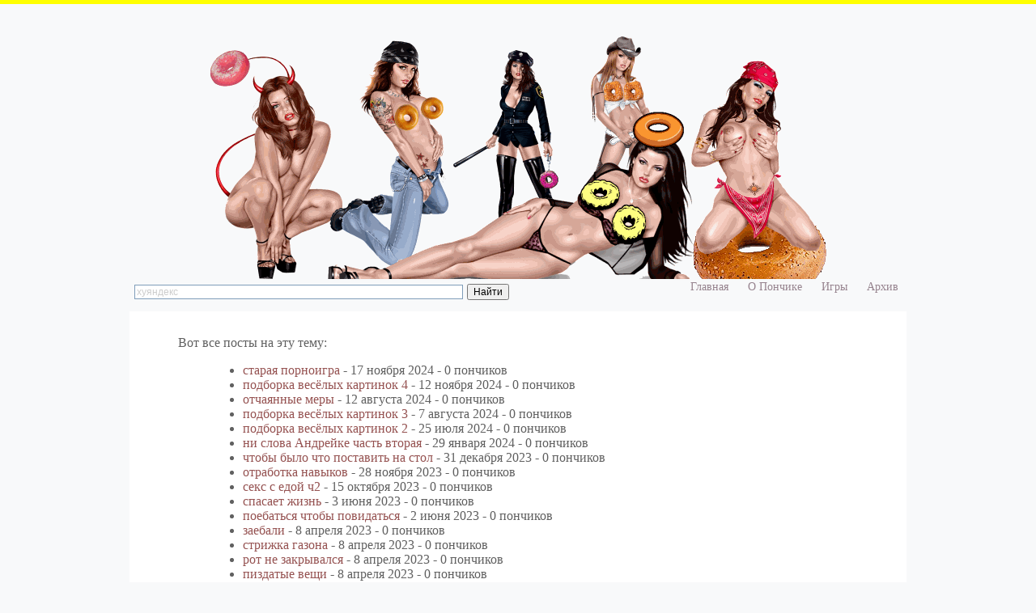

--- FILE ---
content_type: text/html; charset=utf-8
request_url: https://p0n4ik008.github.io/tags/%D1%81%D1%8D%D0%BA%D1%81.html
body_size: 3955
content:
<?xml version="1.0" encoding="UTF-8" ?>
<!DOCTYPE html PUBLIC "-//W3C//DTD XHTML 1.0 Strict//EN" "http://www.w3.org/TR/xhtml1/DTD/xhtml1-strict.dtd">
<html xmlns="http://www.w3.org/1999/xhtml" xml:lang="en" lang="en">
    <head>
        <meta http-equiv="Content-Type" content="text/html; charset=UTF-8" />
        <meta name="author" content="@katychuang" />
        <meta name="viewport" content="width=device-width" />
        <title>p0n4ik rulez! - Посты на тему "сэкс"</title>
        <link rel="stylesheet" type="text/css" href="../style.css" />
        <link rel="alternate" type="application/rss+xml" title="p0n4ik rulez!" href="./rss.xml">
        <link rel="alternate" type="application/atom+xml" title="p0n4ik rulez!" href="./atom.xml">
        <meta name="yandex-verification" content="de00c13dd470f287" />
        <meta name="yandex-verification" content="4cfa9f65e4df99b3" />
    </head>
    <body class="main">
      <div class="highbar">&nbsp;</div>
        <div id="header">
          <div class="box">
            <img src="../images/top.png" class="top-logo" />
            <div id="logo" class="name">
              <div class="ya-site-form ya-site-form_inited_no" data-bem="{&quot;action&quot;:&quot;https://p0n4ik008.github.io/pages/search.html&quot;,&quot;arrow&quot;:false,&quot;bg&quot;:&quot;transparent&quot;,&quot;fontsize&quot;:12,&quot;fg&quot;:&quot;#000000&quot;,&quot;language&quot;:&quot;ru&quot;,&quot;logo&quot;:&quot;rb&quot;,&quot;publicname&quot;:&quot;Yandex Site Search #2943852&quot;,&quot;suggest&quot;:true,&quot;target&quot;:&quot;_self&quot;,&quot;tld&quot;:&quot;ru&quot;,&quot;type&quot;:2,&quot;usebigdictionary&quot;:true,&quot;searchid&quot;:2943852,&quot;input_fg&quot;:&quot;#000000&quot;,&quot;input_bg&quot;:&quot;#ffffff&quot;,&quot;input_fontStyle&quot;:&quot;normal&quot;,&quot;input_fontWeight&quot;:&quot;normal&quot;,&quot;input_placeholder&quot;:&quot;хуяндекс&quot;,&quot;input_placeholderColor&quot;:&quot;#cccccc&quot;,&quot;input_borderColor&quot;:&quot;#7f9db9&quot;}"><form action="https://yandex.ru/search/site/" method="get" target="_self" accept-charset="utf-8"><input type="hidden" name="searchid" value="2943852" /><input type="hidden" name="l10n" value="ru" /><input type="hidden" name="reqenc" value /><input type="search" name="text" value /><input type="submit" value="Найти" /></form></div><style type="text/css">.ya-page_js_yes .ya-site-form_inited_no { display: none; }</style><script type="text/javascript">(function(w,d,c){var s=d.createElement('script'),h=d.getElementsByTagName('script')[0],e=d.documentElement;if((' '+e.className+' ').indexOf(' ya-page_js_yes ')===-1){e.className+=' ya-page_js_yes';}s.type='text/javascript';s.async=true;s.charset='utf-8';s.src=(d.location.protocol==='https:'?'https:':'http:')+'//site.yandex.net/v2.0/js/all.js';h.parentNode.insertBefore(s,h);(w[c]||(w[c]=[])).push(function(){Ya.Site.Form.init()})})(window,document,'yandex_site_callbacks');</script>
            </div>
            <div id="navigation" class="pageslinks">
              <nav class="menuNav">
                <div class="menuItems">
                <a href="../" class="tags/сэкс.html">Главная</a>
                <a href="../pages/about.html" class="tags/сэкс.html">О Пончике</a>
                <a href="../gallery" class="tags/сэкс.html">Игры</a>
                <a href="../archive.html" class="tags/сэкс.html">Архив</a>
                </div>
              </nav>
            </div>
        </div>
        </div>
        <div class="container-gallery">
        <div id="content" class="inside">
            Вот все посты на эту тему:
<ul>
    
        <li>
            <a href="../posts/game.html">старая порноигра</a> - 17 ноября 2024 <span class="disqus-comment-count" data-disqus-identifier="posts/game.md"></span>
        </li>
    
        <li>
            <a href="../posts/podborka4.html">подборка весёлых картинок 4</a> - 12 ноября 2024 <span class="disqus-comment-count" data-disqus-identifier="posts/podborka4.md"></span>
        </li>
    
        <li>
            <a href="../posts/mery.html">отчаянные меры</a> - 12 августа 2024 <span class="disqus-comment-count" data-disqus-identifier="posts/mery.md"></span>
        </li>
    
        <li>
            <a href="../posts/podborka3.html">подборка весёлых картинок 3</a> -  7 августа 2024 <span class="disqus-comment-count" data-disqus-identifier="posts/podborka3.md"></span>
        </li>
    
        <li>
            <a href="../posts/podborka2.html">подборка весёлых картинок 2</a> - 25 июля 2024 <span class="disqus-comment-count" data-disqus-identifier="posts/podborka2.md"></span>
        </li>
    
        <li>
            <a href="../posts/andreyka2.html">ни слова Андрейке часть вторая</a> - 29 января 2024 <span class="disqus-comment-count" data-disqus-identifier="posts/andreyka2.md"></span>
        </li>
    
        <li>
            <a href="../posts/newyear2.html">чтобы было что поставить на стол</a> - 31 декабря 2023 <span class="disqus-comment-count" data-disqus-identifier="posts/newyear2.md"></span>
        </li>
    
        <li>
            <a href="../posts/icecream.html">отработка навыков</a> - 28 ноября 2023 <span class="disqus-comment-count" data-disqus-identifier="posts/icecream.md"></span>
        </li>
    
        <li>
            <a href="../posts/sekssedoy.html">секс с едой ч2</a> - 15 октября 2023 <span class="disqus-comment-count" data-disqus-identifier="posts/sekssedoy.md"></span>
        </li>
    
        <li>
            <a href="../posts/poebatsa.html">спасает жизнь</a> -  3 июня 2023 <span class="disqus-comment-count" data-disqus-identifier="posts/poebatsa.md"></span>
        </li>
    
        <li>
            <a href="../posts/sos.html">поебаться чтобы повидаться</a> -  2 июня 2023 <span class="disqus-comment-count" data-disqus-identifier="posts/sos.md"></span>
        </li>
    
        <li>
            <a href="../posts/zaebali.html">заебали</a> -  8 апреля 2023 <span class="disqus-comment-count" data-disqus-identifier="posts/zaebali.md"></span>
        </li>
    
        <li>
            <a href="../posts/trim.html">стрижка газона</a> -  8 апреля 2023 <span class="disqus-comment-count" data-disqus-identifier="posts/trim.md"></span>
        </li>
    
        <li>
            <a href="../posts/rot3.html">рот не закрывался</a> -  8 апреля 2023 <span class="disqus-comment-count" data-disqus-identifier="posts/rot3.md"></span>
        </li>
    
        <li>
            <a href="../posts/pizdato.html">пиздатые вещи</a> -  8 апреля 2023 <span class="disqus-comment-count" data-disqus-identifier="posts/pizdato.md"></span>
        </li>
    
        <li>
            <a href="../posts/gold.html">моё ты золото</a> -  8 апреля 2023 <span class="disqus-comment-count" data-disqus-identifier="posts/gold.md"></span>
        </li>
    
        <li>
            <a href="../posts/8marta.html">с праздником, девчата!</a> -  8 марта 2023 <span class="disqus-comment-count" data-disqus-identifier="posts/8marta.md"></span>
        </li>
    
        <li>
            <a href="../posts/gjel.html">гжэль</a> -  3 марта 2023 <span class="disqus-comment-count" data-disqus-identifier="posts/gjel.md"></span>
        </li>
    
        <li>
            <a href="../posts/aaa.html">ааа аа а</a> - 24 января 2023 <span class="disqus-comment-count" data-disqus-identifier="posts/aaa.md"></span>
        </li>
    
        <li>
            <a href="../posts/hitro.html">хитровыебанная</a> - 29 декабря 2022 <span class="disqus-comment-count" data-disqus-identifier="posts/hitro.md"></span>
        </li>
    
        <li>
            <a href="../posts/library.html">не поэт</a> - 25 ноября 2022 <span class="disqus-comment-count" data-disqus-identifier="posts/library.md"></span>
        </li>
    
        <li>
            <a href="../posts/matematik.html">уравнение с тремя неизвестными</a> -  5 ноября 2022 <span class="disqus-comment-count" data-disqus-identifier="posts/matematik.md"></span>
        </li>
    
        <li>
            <a href="../posts/tulips.html">жёлтые тюльпаны</a> - 26 августа 2022 <span class="disqus-comment-count" data-disqus-identifier="posts/tulips.md"></span>
        </li>
    
        <li>
            <a href="../posts/operation.html">Операция Ы!</a> -  8 июля 2022 <span class="disqus-comment-count" data-disqus-identifier="posts/operation.md"></span>
        </li>
    
        <li>
            <a href="../posts/1may.html">Мир, труд, май!</a> -  1 мая 2022 <span class="disqus-comment-count" data-disqus-identifier="posts/1may.md"></span>
        </li>
    
        <li>
            <a href="../posts/newyear.html">С Новым Годом!</a> - 31 декабря 2021 <span class="disqus-comment-count" data-disqus-identifier="posts/newyear.md"></span>
        </li>
    
        <li>
            <a href="../posts/milk.html">весёлая молочница</a> - 30 декабря 2021 <span class="disqus-comment-count" data-disqus-identifier="posts/milk.md"></span>
        </li>
    
        <li>
            <a href="../posts/rot2.html">твой рот всегда этого ждал</a> - 27 декабря 2021 <span class="disqus-comment-count" data-disqus-identifier="posts/rot2.md"></span>
        </li>
    
        <li>
            <a href="../posts/g.html">Лайфхак при настройке интимного места</a> - 29 октября 2021 <span class="disqus-comment-count" data-disqus-identifier="posts/g.md"></span>
        </li>
    
        <li>
            <a href="../posts/babes.html">Житейские мудрости</a> -  5 октября 2021 <span class="disqus-comment-count" data-disqus-identifier="posts/babes.md"></span>
        </li>
    
        <li>
            <a href="../posts/seks.html">новый вид олимпиады</a> - 31 июля 2021 <span class="disqus-comment-count" data-disqus-identifier="posts/seks.md"></span>
        </li>
    
        <li>
            <a href="../posts/intellect.html">Искуственный интеллект</a> - 30 июля 2021 <span class="disqus-comment-count" data-disqus-identifier="posts/intellect.md"></span>
        </li>
    
        <li>
            <a href="../posts/oral2.html">красота</a> - 15 июля 2021 <span class="disqus-comment-count" data-disqus-identifier="posts/oral2.md"></span>
        </li>
    
        <li>
            <a href="../posts/urkashenie.html">непростое украшение</a> - 29 июня 2021 <span class="disqus-comment-count" data-disqus-identifier="posts/urkashenie.md"></span>
        </li>
    
        <li>
            <a href="../posts/vhod.html">туда тоже можно</a> - 12 июня 2021 <span class="disqus-comment-count" data-disqus-identifier="posts/vhod.md"></span>
        </li>
    
        <li>
            <a href="../posts/cock.html">со вкусом не угадали</a> -  4 июня 2021 <span class="disqus-comment-count" data-disqus-identifier="posts/cock.md"></span>
        </li>
    
        <li>
            <a href="../posts/andreyka.html">ни слова Андрейке</a> - 31 мая 2021 <span class="disqus-comment-count" data-disqus-identifier="posts/andreyka.md"></span>
        </li>
    
        <li>
            <a href="../posts/fizkult.html">как вы себя чувствуете?</a> - 17 апреля 2021 <span class="disqus-comment-count" data-disqus-identifier="posts/fizkult.md"></span>
        </li>
    
        <li>
            <a href="../posts/pipes.html">почистите мои трубы?</a> - 15 апреля 2021 <span class="disqus-comment-count" data-disqus-identifier="posts/pipes.md"></span>
        </li>
    
        <li>
            <a href="../posts/balalaika.html">Балалаешница</a> - 15 апреля 2021 <span class="disqus-comment-count" data-disqus-identifier="posts/balalaika.md"></span>
        </li>
    
        <li>
            <a href="../posts/horse2.html">Девочка подросла, а навыки пригодились</a> - 10 апреля 2021 <span class="disqus-comment-count" data-disqus-identifier="posts/horse2.md"></span>
        </li>
    
        <li>
            <a href="../posts/delo.html">Некогда ухаживать</a> -  3 апреля 2021 <span class="disqus-comment-count" data-disqus-identifier="posts/delo.md"></span>
        </li>
    
        <li>
            <a href="../posts/love.html">Любите баб</a> - 28 марта 2021 <span class="disqus-comment-count" data-disqus-identifier="posts/love.md"></span>
        </li>
    
        <li>
            <a href="../posts/disco.html">Диско хиты</a> - 28 марта 2021 <span class="disqus-comment-count" data-disqus-identifier="posts/disco.md"></span>
        </li>
    
        <li>
            <a href="../posts/rot.html">Много общего</a> - 12 марта 2021 <span class="disqus-comment-count" data-disqus-identifier="posts/rot.md"></span>
        </li>
    
        <li>
            <a href="../posts/croc.html">Крокодилдо</a> - 10 марта 2021 <span class="disqus-comment-count" data-disqus-identifier="posts/croc.md"></span>
        </li>
    
        <li>
            <a href="../posts/ministry.html">Министр внутренних дел</a> - 17 февраля 2021 <span class="disqus-comment-count" data-disqus-identifier="posts/ministry.md"></span>
        </li>
    
        <li>
            <a href="../posts/manty.html">Манты</a> -  3 февраля 2021 <span class="disqus-comment-count" data-disqus-identifier="posts/manty.md"></span>
        </li>
    
        <li>
            <a href="../posts/man.html">Хороший человек</a> -  2 февраля 2021 <span class="disqus-comment-count" data-disqus-identifier="posts/man.md"></span>
        </li>
    
        <li>
            <a href="../posts/elf.html">Сказочная эльфийка</a> -  2 февраля 2021 <span class="disqus-comment-count" data-disqus-identifier="posts/elf.md"></span>
        </li>
    
        <li>
            <a href="../posts/exam.html">экзамен по вождению</a> -  2 декабря 2020 <span class="disqus-comment-count" data-disqus-identifier="posts/exam.md"></span>
        </li>
    
        <li>
            <a href="../posts/coronasutra.html">позы при коронавирусе</a> -  1 декабря 2020 <span class="disqus-comment-count" data-disqus-identifier="posts/coronasutra.md"></span>
        </li>
    
        <li>
            <a href="../posts/circus.html">цирк приехал</a> - 26 ноября 2020 <span class="disqus-comment-count" data-disqus-identifier="posts/circus.md"></span>
        </li>
    
        <li>
            <a href="../posts/dozapravka.html">дозаправка в воздухе</a> - 25 ноября 2020 <span class="disqus-comment-count" data-disqus-identifier="posts/dozapravka.md"></span>
        </li>
    
        <li>
            <a href="../posts/surpise.html">сюрприз</a> - 20 ноября 2020 <span class="disqus-comment-count" data-disqus-identifier="posts/surpise.md"></span>
        </li>
    
        <li>
            <a href="../posts/oldschool.html">Old school</a> - 18 ноября 2020 <span class="disqus-comment-count" data-disqus-identifier="posts/oldschool.md"></span>
        </li>
    
        <li>
            <a href="../posts/velik2.html">я буду долго гнать велосипед</a> - 28 августа 2020 <span class="disqus-comment-count" data-disqus-identifier="posts/velik2.md"></span>
        </li>
    
        <li>
            <a href="../posts/friday.html">сегодня пятница</a> - 21 августа 2020 <span class="disqus-comment-count" data-disqus-identifier="posts/friday.md"></span>
        </li>
    
        <li>
            <a href="../posts/poroda.html">моя порода</a> - 28 апреля 2020 <span class="disqus-comment-count" data-disqus-identifier="posts/poroda.md"></span>
        </li>
    
        <li>
            <a href="../posts/kaknado.html">возьми меня как надо</a> - 26 марта 2020 <span class="disqus-comment-count" data-disqus-identifier="posts/kaknado.md"></span>
        </li>
    
        <li>
            <a href="../posts/koronavirus.html">коронавирус</a> - 23 февраля 2020 <span class="disqus-comment-count" data-disqus-identifier="posts/koronavirus.md"></span>
        </li>
    
        <li>
            <a href="../posts/sosi.html">Выполните это упражнение</a> - 21 декабря 2019 <span class="disqus-comment-count" data-disqus-identifier="posts/sosi.md"></span>
        </li>
    
        <li>
            <a href="../posts/egg.html">Взбиваем омлет</a> -  6 октября 2019 <span class="disqus-comment-count" data-disqus-identifier="posts/egg.md"></span>
        </li>
    
        <li>
            <a href="../posts/strawberry.html">Реклама пончиков</a> - 21 апреля 2019 <span class="disqus-comment-count" data-disqus-identifier="posts/strawberry.md"></span>
        </li>
    
        <li>
            <a href="../posts/sosunki.html">Сэкс в большом городе</a> - 19 апреля 2019 <span class="disqus-comment-count" data-disqus-identifier="posts/sosunki.md"></span>
        </li>
    
        <li>
            <a href="../posts/rotanki.html">Ротанки</a> -  8 февраля 2019 <span class="disqus-comment-count" data-disqus-identifier="posts/rotanki.md"></span>
        </li>
    
        <li>
            <a href="../posts/boat.html">Требуется выносливый капитан</a> - 20 декабря 2018 <span class="disqus-comment-count" data-disqus-identifier="posts/boat.md"></span>
        </li>
    
        <li>
            <a href="../posts/stop.html">так, стой нахуй</a> - 15 ноября 2018 <span class="disqus-comment-count" data-disqus-identifier="posts/stop.md"></span>
        </li>
    
        <li>
            <a href="../posts/rotanka.html">саечка для ротанки</a> -  3 ноября 2018 <span class="disqus-comment-count" data-disqus-identifier="posts/rotanka.md"></span>
        </li>
    
        <li>
            <a href="../posts/chupa-chups.html">чупачпончик</a> - 21 октября 2018 <span class="disqus-comment-count" data-disqus-identifier="posts/chupa-chups.md"></span>
        </li>
    
        <li>
            <a href="../posts/oral.html">Ничего не значит</a> - 11 сентября 2018 <span class="disqus-comment-count" data-disqus-identifier="posts/oral.md"></span>
        </li>
    
        <li>
            <a href="../posts/intim.html">Интимная часть тела</a> -  2 сентября 2018 <span class="disqus-comment-count" data-disqus-identifier="posts/intim.md"></span>
        </li>
    
        <li>
            <a href="../posts/porn.html">А что тут такого???</a> -  1 июля 2015 <span class="disqus-comment-count" data-disqus-identifier="posts/porn.md"></span>
        </li>
    
        <li>
            <a href="../posts/dolbit.html">Так скать долбит</a> - 25 февраля 2013 <span class="disqus-comment-count" data-disqus-identifier="posts/dolbit.md"></span>
        </li>
    
</ul>



        </div>
        </div>
        <div id="footer">
          <div class="inside">
            Сайт нахуячен при помощи могучего
            <a href="http://jaspervdj.be/hakyll" target="”_blank”">Hakyll</a> <img src="../images/haskell-logo.png" class="haskell-logo" />
          </div>
        </div>
      <script id="dsq-count-scr" src="//p0n4ik-tk.disqus.com/count.js" async></script>
    </body>
</html>


--- FILE ---
content_type: text/css; charset=utf-8
request_url: https://p0n4ik008.github.io/style.css
body_size: 2096
content:
@font-face{font-family:"emoji";src:url("/images/emoji.ttf") format("truetype");unicode-range:U+1f000-1f02b,U+1f004,U+1f02c-1f02f,U+1f030-1f093,U+1f094-1f09f,U+1f0a0-1f0ae,U+1f0af-1f0b0,U+1f0b1-1f0be,U+1f0bf,U+1f0c0,U+1f0c1-1f0cf,U+1f0cf,U+1f0d0,U+1f0d1-1f0df,U+1f0e0-1f0f5,U+1f0f6-1f0ff,U+1f10d-1f10f,U+1f12f,U+1f16c-1f16f,U+1f170-1f171,U+1f17e,U+1f17f,U+1f18e,U+1f191-1f19a,U+1f1ad-1f1e5,U+1f1e6-1f1ff,U+1f201,U+1f201-1f202,U+1f203-1f20f,U+1f21a,U+1f22f,U+1f232-1f236,U+1f232-1f23a,U+1f238-1f23a,U+1f23c-1f23f,U+1f249-1f24f,U+1f250-1f251,U+1f252-1f25f,U+1f260-1f265,U+1f266-1f2ff,U+1f300-1f320,U+1f321,U+1f321-1f32c,U+1f324-1f32c,U+1f32d-1f32f,U+1f330-1f335,U+1f336,U+1f337-1f37c,U+1f37d,U+1f37e-1f37f,U+1f380-1f393,U+1f385,U+1f394-1f39f,U+1f396-1f397,U+1f399-1f39b,U+1f39e-1f39f,U+1f3a0-1f3c4,U+1f3c2-1f3c4,U+1f3c5,U+1f3c6-1f3ca,U+1f3c7,U+1f3ca,U+1f3cb-1f3cc,U+1f3cb-1f3ce,U+1f3cf-1f3d3,U+1f3d4-1f3df,U+1f3e0-1f3f0,U+1f3f1-1f3f7,U+1f3f3-1f3f5,U+1f3f4,U+1f3f7,U+1f3f8-1f3fa,U+1f3f8-1f3ff,U+1f3fb-1f3ff,U+1f400-1f43e,U+1f43f,U+1f440,U+1f441,U+1f442-1f443,U+1f442-1f4f7,U+1f446-1f450,U+1f466-1f469,U+1f46e,U+1f470-1f478,U+1f47c,U+1f481-1f483,U+1f485-1f487,U+1f4aa,U+1f4f8,U+1f4f9-1f4fc,U+1f4fd,U+1f4fd-1f4fe,U+1f4ff,U+1f500-1f53d,U+1f546-1f54a,U+1f549-1f54a,U+1f54b-1f54e,U+1f54b-1f54f,U+1f550-1f567,U+1f568-1f579,U+1f56f-1f570,U+1f573-1f579,U+1f574-1f575,U+1f57a,U+1f57b-1f5a3,U+1f587,U+1f58a-1f58d,U+1f590,U+1f595-1f596,U+1f5a4,U+1f5a5,U+1f5a5-1f5fa,U+1f5a8,U+1f5b1-1f5b2,U+1f5bc,U+1f5c2-1f5c4,U+1f5d1-1f5d3,U+1f5dc-1f5de,U+1f5e1,U+1f5e3,U+1f5e8,U+1f5ef,U+1f5f3,U+1f5fa,U+1f5fb-1f5ff,U+1f600,U+1f601-1f610,U+1f611,U+1f612-1f614,U+1f615,U+1f616,U+1f617,U+1f618,U+1f619,U+1f61a,U+1f61b,U+1f61c-1f61e,U+1f61f,U+1f620-1f625,U+1f626-1f627,U+1f628-1f62b,U+1f62c,U+1f62d,U+1f62e-1f62f,U+1f630-1f633,U+1f634,U+1f635-1f640,U+1f641-1f642,U+1f643-1f644,U+1f645-1f647,U+1f645-1f64f,U+1f64b-1f64f,U+1f680-1f6c5,U+1f6a3,U+1f6b4-1f6b6,U+1f6c0,U+1f6c6-1f6cf,U+1f6cb-1f6cf,U+1f6cc,U+1f6d0,U+1f6d1-1f6d2,U+1f6d3-1f6d4,U+1f6d5-1f6df,U+1f6e0-1f6e5,U+1f6e0-1f6ec,U+1f6e9,U+1f6eb-1f6ec,U+1f6ed-1f6ef,U+1f6f0,U+1f6f0-1f6f3,U+1f6f3,U+1f6f4-1f6f6,U+1f6f7-1f6f8,U+1f6f9,U+1f6fa-1f6ff,U+1f774-1f77f,U+1f7d5-1f7d8,U+1f7d9-1f7ff,U+1f80c-1f80f,U+1f848-1f84f,U+1f85a-1f85f,U+1f888-1f88f,U+1f8ae-1f8ff,U+1f90c-1f90f,U+1f910-1f918,U+1f918,U+1f919-1f91c,U+1f919-1f91e,U+1f91e,U+1f91f,U+1f920-1f927,U+1f926,U+1f928-1f92f,U+1f930,U+1f931-1f932,U+1f933-1f939,U+1f933-1f93a,U+1f93c-1f93e,U+1f93d-1f93e,U+1f93f,U+1f940-1f945,U+1f947-1f94b,U+1f94c,U+1f94d-1f94f,U+1f950-1f95e,U+1f95f-1f96b,U+1f96c-1f970,U+1f971-1f972,U+1f973-1f976,U+1f977-1f979,U+1f97a,U+1f97b,U+1f97c-1f97f,U+1f980-1f984,U+1f985-1f991,U+1f992-1f997,U+1f998-1f9a2,U+1f9a3-1f9af,U+1f9b0-1f9b3,U+1f9b0-1f9b9,U+1f9b5-1f9b6,U+1f9b8-1f9b9,U+1f9ba-1f9bf,U+1f9c0,U+1f9c1-1f9c2,U+1f9c3-1f9cf,U+1f9d0-1f9e6,U+1f9d1-1f9dd,U+1f9e7-1f9ff,U+1fa00-1fa5f,U+1fa60-1fa6d,U+1fa6e-1fffd,U+200d,U+203c,U+2049,U+20e3,U+2139,U+2194-2199,U+21a9-21aa,U+231a-231b,U+2328,U+2388,U+23cf,U+23e9-23ec,U+23e9-23f3,U+23f0,U+23f3,U+23f8-23fa,U+24c2,U+25aa-25ab,U+25b6,U+25c0,U+25fb-25fe,U+25fd-25fe,U+2600-2604,U+2600-2605,U+2607-2612,U+260e,U+2611,U+2614-2615,U+2616-2617,U+2618,U+2619,U+261a-266f,U+261d,U+2620,U+2622-2623,U+2626,U+262a,U+262e-262f,U+2638-263a,U+2640,U+2642,U+2648-2653,U+265f-2660,U+2663,U+2665-2666,U+2668,U+2670-2671,U+2672-267d,U+267b,U+267e-267f,U+267f,U+2680-2685,U+2690-2691,U+2692-2697,U+2692-269c,U+2693,U+2699,U+269b-269c,U+269d,U+269e-269f,U+26a0-26a1,U+26a1,U+26a2-26b1,U+26aa-26ab,U+26b0-26b1,U+26b2,U+26b3-26bc,U+26bd-26be,U+26bd-26bf,U+26c0-26c3,U+26c4-26c5,U+26c4-26cd,U+26c8,U+26ce,U+26cf,U+26cf-26e1,U+26d1,U+26d3-26d4,U+26d4,U+26e2,U+26e3,U+26e4-26e7,U+26e8-26ff,U+26e9-26ea,U+26ea,U+26f0-26f5,U+26f2-26f3,U+26f5,U+26f7-26fa,U+26f9,U+26fa,U+26fd,U+2700,U+2701-2704,U+2702,U+2705,U+2708-2709,U+270a-270b,U+270c-270d,U+270c-2712,U+270f,U+2712,U+2714,U+2716,U+271d,U+2721,U+2728,U+2733-2734,U+2744,U+2747,U+274c,U+274e,U+2753-2755,U+2757,U+2763-2764,U+2763-2767,U+2795-2797,U+27a1,U+27b0,U+27bf,U+2934-2935,U+2b05-2b07,U+2b1b-2b1c,U+2b50,U+2b55,U+3030,U+303d,U+3297,U+3299,U+e0020-e007f,U+fe0f}body{font-family:"emoji",serif}
html,body{margin:0;padding:0}body{align:center;background-color:rgb(248,249,250);font-size:16px;color:#444}.main{background-image:url(/images/left.png),url(/images/right.png),url(/images/tor_left.png),url(/images/tor_right.png);background-position:left,right,bottom left,bottom right;background-repeat:no-repeat}.arrow-left{font-family:serif}.arrow-right{font-family:serif;text-align:right;float:right}.top-logo{display:block;margin-left:auto;margin-right:auto}.haskell-logo{height:1em;width:auto}.separator{background-color:#ffffe0}blockquote{background:#f9f9f9;border-left:10px solid #ccc;margin:1.5em 10px;padding:0.5em 10px;quotes:"\201C""\201D""\2018""\2019"}blockquote:before{color:#ccc;content:open-quote;font-size:4em;line-height:0.1em;margin-right:0.25em;vertical-align:-0.4em}blockquote p{display:inline}h1,h2,h3,h4,h5,h6,p,pre,blockquote,label,ul,ol,dl,fieldset,address{margin:1em 0}li,dd{margin-left:5%}fieldset{padding:.5em}select option{padding:0 5px}select,option{color:black}.hide,.print-logo,.close-button{display:none}.left{float:left}.right{float:right}.clear{clear:both;height:1px;font-size:1px;line-height:1px}a img{border:none}.highbar{height:5px;background:#ffff00}#header{z-index:999;width:100%}#header .inside{width:600px;padding-top:2.5em}#header h2 a{text-decoration:none;color:#b52a2a}#header p{padding:1em 0;margin:0;line-height:1em}.top-menu{background:#006652;background:#617981;background:#96838E;background:#FFF;padding:5px;text-align:center}.menuNav a{color:#96838E;text-decoration:none;font-size:14px;font-weight:400;padding:0 10px}.name{display:inline-block;width:calc(50% - 5px);float:left}.name h2{margin-bottom:10px}.pageslinks{display:inline-block;width:50%;text-align:right;float:right}.pageslinks .active{color:#000;border-bottom:4px solid rgba(136,136,152,0.4)}#header .box{padding-top:2.5em;margin:0 auto;width:960px;padding-left:15px;padding-right:15px;padding-bottom:2.5em}.container-gallery{background:#fff;width:960px;margin:0 auto;color:#606060}.container-gallery .inside,.container-gallery>header{margin:0 auto;padding:1.875em 3.75em}.container-gallery .sidebar{float:right;width:200px;border-left:1px dotted #96838E;padding:2.5em;padding-top:1em;margin:2.1em;text-align:center;min-height:600px}.container-gallery>header>span span:after{width:30px;height:30px;left:-12px;font-size:50%;top:-8px;font-size:75%;position:relative}.container-gallery a{color:#955251;text-decoration:none}.feature_title p{color:#888898;font-size:20px;font-style:italic;font-weight:300}#footer{clear:both;color:#939393;padding:2em 0 3em 0;bottom:0;width:100%;font-size:14px}#footer .inside{padding:1em 0;width:calc(100% - 30px);max-width:960px;margin:0 auto}#footer .inside a{text-decoration:none;*/}#footer p{margin:0;font-size:0.95em}#footer p.copyright{float:left}#footer p.attributes{float:right}#footer p.attributes a{padding:0 0 0 1em;text-decoration:none;color:#525252}#footer p.attributes a:hover{color:#FFF}.grid-wrap{max-width:calc(100% - 7.75em);margin:0 auto;padding:0}


--- FILE ---
content_type: application/javascript; charset=UTF-8
request_url: https://p0n4ik-tk.disqus.com/count-data.js?1=posts%2Fintim.md&1=posts%2Fkaknado.md&1=posts%2Fkoronavirus.md&1=posts%2Flibrary.md&1=posts%2Flove.md&1=posts%2Fman.md&1=posts%2Fmanty.md&1=posts%2Fmatematik.md&1=posts%2Fmery.md&1=posts%2Fmilk.md
body_size: 717
content:
var DISQUSWIDGETS;

if (typeof DISQUSWIDGETS != 'undefined') {
    DISQUSWIDGETS.displayCount({"text":{"and":"\u0438","comments":{"zero":"- 0 \u043f\u043e\u043d\u0447\u0438\u043a\u043e\u0432","multiple":"- {num} \u043f\u043e\u043d\u0447\u0438\u043a\u043e\u0432","one":"- 1 \u043f\u043e\u043d\u0447\u0438\u043a"}},"counts":[{"id":"posts\/koronavirus.md","comments":0},{"id":"posts\/matematik.md","comments":0},{"id":"posts\/manty.md","comments":0},{"id":"posts\/intim.md","comments":0},{"id":"posts\/milk.md","comments":0},{"id":"posts\/kaknado.md","comments":0},{"id":"posts\/love.md","comments":0},{"id":"posts\/man.md","comments":0},{"id":"posts\/library.md","comments":0},{"id":"posts\/mery.md","comments":0}]});
}

--- FILE ---
content_type: application/javascript; charset=UTF-8
request_url: https://p0n4ik-tk.disqus.com/count-data.js?1=posts%2Fministry.md&1=posts%2Fnewyear.md&1=posts%2Fnewyear2.md&1=posts%2Foldschool.md&1=posts%2Foperation.md&1=posts%2Foral.md&1=posts%2Foral2.md&1=posts%2Fpipes.md&1=posts%2Fpizdato.md&1=posts%2Fpodborka2.md
body_size: 729
content:
var DISQUSWIDGETS;

if (typeof DISQUSWIDGETS != 'undefined') {
    DISQUSWIDGETS.displayCount({"text":{"and":"\u0438","comments":{"zero":"- 0 \u043f\u043e\u043d\u0447\u0438\u043a\u043e\u0432","multiple":"- {num} \u043f\u043e\u043d\u0447\u0438\u043a\u043e\u0432","one":"- 1 \u043f\u043e\u043d\u0447\u0438\u043a"}},"counts":[{"id":"posts\/pizdato.md","comments":0},{"id":"posts\/ministry.md","comments":0},{"id":"posts\/pipes.md","comments":0},{"id":"posts\/newyear2.md","comments":0},{"id":"posts\/oral.md","comments":0},{"id":"posts\/oral2.md","comments":0},{"id":"posts\/operation.md","comments":0},{"id":"posts\/newyear.md","comments":0},{"id":"posts\/oldschool.md","comments":0},{"id":"posts\/podborka2.md","comments":0}]});
}

--- FILE ---
content_type: application/javascript; charset=UTF-8
request_url: https://p0n4ik-tk.disqus.com/count-data.js?1=posts%2Ffizkult.md&1=posts%2Ffriday.md&1=posts%2Fg.md&1=posts%2Fgame.md&1=posts%2Fgjel.md&1=posts%2Fgold.md&1=posts%2Fhitro.md&1=posts%2Fhorse2.md&1=posts%2Ficecream.md&1=posts%2Fintellect.md
body_size: 712
content:
var DISQUSWIDGETS;

if (typeof DISQUSWIDGETS != 'undefined') {
    DISQUSWIDGETS.displayCount({"text":{"and":"\u0438","comments":{"zero":"- 0 \u043f\u043e\u043d\u0447\u0438\u043a\u043e\u0432","multiple":"- {num} \u043f\u043e\u043d\u0447\u0438\u043a\u043e\u0432","one":"- 1 \u043f\u043e\u043d\u0447\u0438\u043a"}},"counts":[{"id":"posts\/gold.md","comments":0},{"id":"posts\/horse2.md","comments":0},{"id":"posts\/friday.md","comments":0},{"id":"posts\/game.md","comments":0},{"id":"posts\/fizkult.md","comments":0},{"id":"posts\/intellect.md","comments":0},{"id":"posts\/gjel.md","comments":0},{"id":"posts\/icecream.md","comments":0},{"id":"posts\/hitro.md","comments":0},{"id":"posts\/g.md","comments":0}]});
}

--- FILE ---
content_type: application/javascript; charset=UTF-8
request_url: https://p0n4ik-tk.disqus.com/count-data.js?1=posts%2F1may.md&1=posts%2F8marta.md&1=posts%2Faaa.md&1=posts%2Fandreyka.md&1=posts%2Fandreyka2.md&1=posts%2Fbabes.md&1=posts%2Fbalalaika.md&1=posts%2Fboat.md&1=posts%2Fchupa-chups.md&1=posts%2Fcircus.md
body_size: 723
content:
var DISQUSWIDGETS;

if (typeof DISQUSWIDGETS != 'undefined') {
    DISQUSWIDGETS.displayCount({"text":{"and":"\u0438","comments":{"zero":"- 0 \u043f\u043e\u043d\u0447\u0438\u043a\u043e\u0432","multiple":"- {num} \u043f\u043e\u043d\u0447\u0438\u043a\u043e\u0432","one":"- 1 \u043f\u043e\u043d\u0447\u0438\u043a"}},"counts":[{"id":"posts\/aaa.md","comments":0},{"id":"posts\/andreyka2.md","comments":0},{"id":"posts\/andreyka.md","comments":0},{"id":"posts\/1may.md","comments":0},{"id":"posts\/boat.md","comments":0},{"id":"posts\/balalaika.md","comments":0},{"id":"posts\/circus.md","comments":0},{"id":"posts\/8marta.md","comments":0},{"id":"posts\/chupa-chups.md","comments":0},{"id":"posts\/babes.md","comments":0}]});
}

--- FILE ---
content_type: application/javascript; charset=UTF-8
request_url: https://p0n4ik-tk.disqus.com/count-data.js?1=posts%2Fcock.md&1=posts%2Fcoronasutra.md&1=posts%2Fcroc.md&1=posts%2Fdelo.md&1=posts%2Fdisco.md&1=posts%2Fdolbit.md&1=posts%2Fdozapravka.md&1=posts%2Fegg.md&1=posts%2Felf.md&1=posts%2Fexam.md
body_size: 712
content:
var DISQUSWIDGETS;

if (typeof DISQUSWIDGETS != 'undefined') {
    DISQUSWIDGETS.displayCount({"text":{"and":"\u0438","comments":{"zero":"- 0 \u043f\u043e\u043d\u0447\u0438\u043a\u043e\u0432","multiple":"- {num} \u043f\u043e\u043d\u0447\u0438\u043a\u043e\u0432","one":"- 1 \u043f\u043e\u043d\u0447\u0438\u043a"}},"counts":[{"id":"posts\/egg.md","comments":0},{"id":"posts\/croc.md","comments":0},{"id":"posts\/coronasutra.md","comments":0},{"id":"posts\/delo.md","comments":0},{"id":"posts\/elf.md","comments":0},{"id":"posts\/disco.md","comments":0},{"id":"posts\/exam.md","comments":0},{"id":"posts\/dolbit.md","comments":0},{"id":"posts\/dozapravka.md","comments":0},{"id":"posts\/cock.md","comments":0}]});
}

--- FILE ---
content_type: application/javascript; charset=UTF-8
request_url: https://p0n4ik-tk.disqus.com/count-data.js?1=posts%2Fpodborka3.md&1=posts%2Fpodborka4.md&1=posts%2Fpoebatsa.md&1=posts%2Fporn.md&1=posts%2Fporoda.md&1=posts%2Frot.md&1=posts%2Frot2.md&1=posts%2Frot3.md&1=posts%2Frotanka.md&1=posts%2Frotanki.md
body_size: 719
content:
var DISQUSWIDGETS;

if (typeof DISQUSWIDGETS != 'undefined') {
    DISQUSWIDGETS.displayCount({"text":{"and":"\u0438","comments":{"zero":"- 0 \u043f\u043e\u043d\u0447\u0438\u043a\u043e\u0432","multiple":"- {num} \u043f\u043e\u043d\u0447\u0438\u043a\u043e\u0432","one":"- 1 \u043f\u043e\u043d\u0447\u0438\u043a"}},"counts":[{"id":"posts\/podborka3.md","comments":0},{"id":"posts\/rot2.md","comments":0},{"id":"posts\/porn.md","comments":0},{"id":"posts\/poroda.md","comments":0},{"id":"posts\/rotanki.md","comments":1},{"id":"posts\/podborka4.md","comments":0},{"id":"posts\/rot3.md","comments":0},{"id":"posts\/rot.md","comments":0},{"id":"posts\/rotanka.md","comments":1},{"id":"posts\/poebatsa.md","comments":0}]});
}

--- FILE ---
content_type: application/javascript; charset=UTF-8
request_url: https://p0n4ik-tk.disqus.com/count-data.js?1=posts%2Fseks.md&1=posts%2Fsekssedoy.md&1=posts%2Fsos.md&1=posts%2Fsosi.md&1=posts%2Fsosunki.md&1=posts%2Fstop.md&1=posts%2Fstrawberry.md&1=posts%2Fsurpise.md&1=posts%2Ftrim.md&1=posts%2Ftulips.md
body_size: 716
content:
var DISQUSWIDGETS;

if (typeof DISQUSWIDGETS != 'undefined') {
    DISQUSWIDGETS.displayCount({"text":{"and":"\u0438","comments":{"zero":"- 0 \u043f\u043e\u043d\u0447\u0438\u043a\u043e\u0432","multiple":"- {num} \u043f\u043e\u043d\u0447\u0438\u043a\u043e\u0432","one":"- 1 \u043f\u043e\u043d\u0447\u0438\u043a"}},"counts":[{"id":"posts\/stop.md","comments":0},{"id":"posts\/surpise.md","comments":0},{"id":"posts\/sosunki.md","comments":0},{"id":"posts\/tulips.md","comments":0},{"id":"posts\/sosi.md","comments":0},{"id":"posts\/sos.md","comments":0},{"id":"posts\/strawberry.md","comments":0},{"id":"posts\/sekssedoy.md","comments":0},{"id":"posts\/trim.md","comments":0},{"id":"posts\/seks.md","comments":0}]});
}

--- FILE ---
content_type: application/javascript; charset=UTF-8
request_url: https://p0n4ik-tk.disqus.com/count-data.js?1=posts%2Furkashenie.md&1=posts%2Fvelik2.md&1=posts%2Fvhod.md&1=posts%2Fzaebali.md
body_size: 487
content:
var DISQUSWIDGETS;

if (typeof DISQUSWIDGETS != 'undefined') {
    DISQUSWIDGETS.displayCount({"text":{"and":"\u0438","comments":{"zero":"- 0 \u043f\u043e\u043d\u0447\u0438\u043a\u043e\u0432","multiple":"- {num} \u043f\u043e\u043d\u0447\u0438\u043a\u043e\u0432","one":"- 1 \u043f\u043e\u043d\u0447\u0438\u043a"}},"counts":[{"id":"posts\/vhod.md","comments":0},{"id":"posts\/zaebali.md","comments":0},{"id":"posts\/velik2.md","comments":0},{"id":"posts\/urkashenie.md","comments":2}]});
}